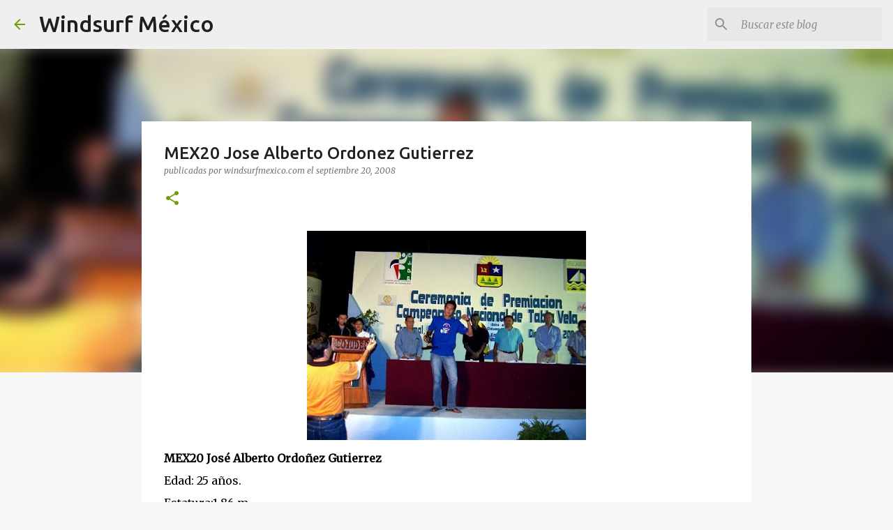

--- FILE ---
content_type: text/html; charset=utf-8
request_url: https://www.google.com/recaptcha/api2/aframe
body_size: 267
content:
<!DOCTYPE HTML><html><head><meta http-equiv="content-type" content="text/html; charset=UTF-8"></head><body><script nonce="MbBCS9EJ0ZvDbuiMLeMvyw">/** Anti-fraud and anti-abuse applications only. See google.com/recaptcha */ try{var clients={'sodar':'https://pagead2.googlesyndication.com/pagead/sodar?'};window.addEventListener("message",function(a){try{if(a.source===window.parent){var b=JSON.parse(a.data);var c=clients[b['id']];if(c){var d=document.createElement('img');d.src=c+b['params']+'&rc='+(localStorage.getItem("rc::a")?sessionStorage.getItem("rc::b"):"");window.document.body.appendChild(d);sessionStorage.setItem("rc::e",parseInt(sessionStorage.getItem("rc::e")||0)+1);localStorage.setItem("rc::h",'1765460044682');}}}catch(b){}});window.parent.postMessage("_grecaptcha_ready", "*");}catch(b){}</script></body></html>